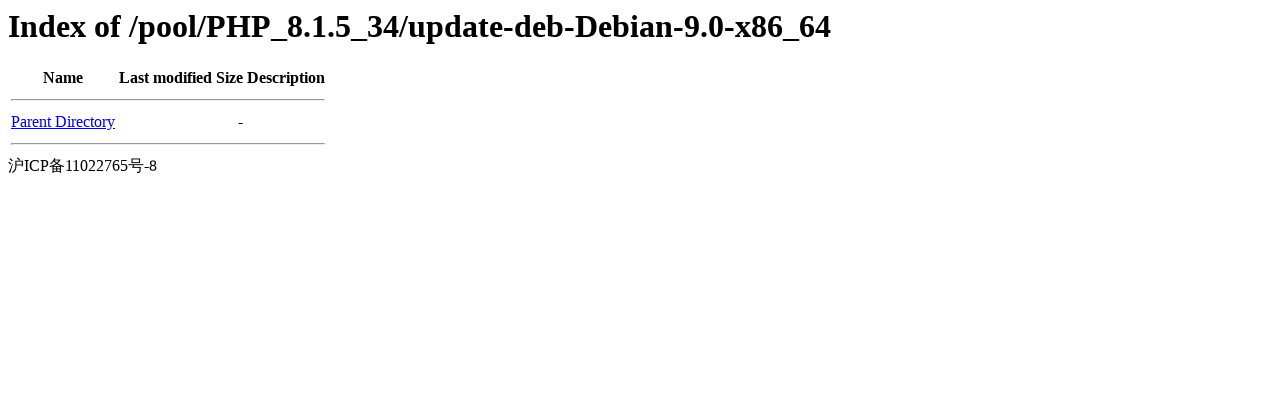

--- FILE ---
content_type: text/html;charset=UTF-8
request_url: https://ch.origin.autoinstall.plesk.com/pool/PHP_8.1.5_34/update-deb-Debian-9.0-x86_64/
body_size: 345
content:
<!DOCTYPE HTML PUBLIC "-//W3C//DTD HTML 3.2 Final//EN">
<html>
 <head>
  <title>Index of /pool/PHP_8.1.5_34/update-deb-Debian-9.0-x86_64</title>
 </head>
 <body>
<h1>Index of /pool/PHP_8.1.5_34/update-deb-Debian-9.0-x86_64</h1>
  <table>
   <tr><th>Name</th><th>Last modified</th><th>Size</th><th>Description</th></tr>
   <tr><th colspan="4"><hr></th></tr>
<tr><td><a href="/pool/PHP_8.1.5_34/">Parent Directory</a>                                                                                                                </td><td>&nbsp;</td><td align="right">  - </td><td>&nbsp;</td></tr>
   <tr><th colspan="4"><hr></th></tr>
</table>
沪ICP备11022765号-8
</body></html>
